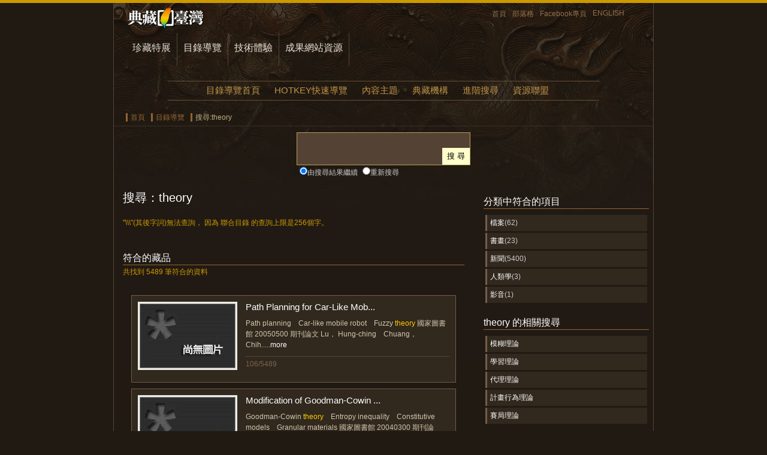

--- FILE ---
content_type: text/html;charset=big5
request_url: https://catalog.digitalarchives.tw/Search/Search.jsp?QS=theory&ShowPage=8
body_size: 6826
content:
























<!DOCTYPE html PUBLIC "-//W3C//DTD XHTML 1.0 Transitional//EN" "http://www.w3.org/TR/xhtml1/DTD/xhtml1-transitional.dtd">
<html xmlns="http://www.w3.org/1999/xhtml">
<head>
<meta http-equiv="Content-Type" content="text/html; charset=big5" />
<title>搜尋 theory-典藏台灣</title>
<meta name="robots" content="noindex" />
<link href="../Include/catalog.css" rel="stylesheet" type="text/css" />

<link href="http://digitalarchives.tw/Images/teldap.ico" rel="icon" type="image/x-icon" /><link href="http://digitalarchives.tw/Images/teldap.ico" rel="shortcut icon" type="image/x-icon" />
<link href="../Include/autocomplete.css" rel="stylesheet" type="text/css">
<script type="text/javascript" src="../Include/jquery-1.4.1.min.js"></script>
<script type="text/javascript" src="../Include/jquery-ui-1.7.2.custom.min.js"></script>
<script language="JavaScript" src="../Include/function.js" type="text/javascript"></script>
<script type="text/javascript" src="../Include/autocomplete.js"></script>
<script type="text/javascript" src="http://char.iis.sinica.edu.tw/API/ics.js"></script>
<!-- Google tag (gtag.js) -->
<script async src="https://www.googletagmanager.com/gtag/js?id=UA-2034446-3"></script>
<script>
  window.dataLayer = window.dataLayer || [];
  function gtag(){dataLayer.push(arguments);}
  gtag('js', new Date());

  gtag('config', 'UA-2034446-3');
</script>
<script language="JavaScript" type="text/javascript">
<!-- 

// Default Clear
function formFocus(formname,keyname){
	var strAction=eval("document."+formname+"."+keyname+".value=''");
	strAction;
}

// Google Analytics
/*  var _gaq = _gaq || [];
  _gaq.push(['_setAccount', 'UA-2034446-3']);
  _gaq.push(['_trackPageview']);

  (function() {
    var ga = document.createElement('script'); ga.type = 'text/javascript'; ga.async = true;
    ga.src = ('https:' == document.location.protocol ? 'https://ssl' : 'http://www') + '.google-analytics.com/ga.js';
    var s = document.getElementsByTagName('script')[0]; s.parentNode.insertBefore(ga, s);
  })();
*/
//AutoComplete
$(function(){
	jspAutoComplete("QS", "/keywordList.jsp");

	// bind按enter直接submit的method
	$("#QS").keydown(function(event){
		if(event.keyCode==13) {
			if ($("div.ac_results").attr("style") != null) {
				var a = $("div.ac_results").attr("style").toLowerCase();
				if (a.indexOf("display: block") == -1)
					search();
			} else 
				search();
		}	
	});
});


function jspAutoComplete(input, sourcePath) {
	$("#" + input + "").autocomplete(sourcePath);
	$("#" + input + "").setOptions({
		width: "117px",
		max: 30
	});
}

function search() {

	// advance_search.jsp 不可自動submit
	var url = window.location.toString();
	if (url.indexOf("Advanced_search", 0) != -1)
		return false;
        if(checkFlagAndSubmit())
	    document.formc.submit();
}
-->
</script>
<noscript>
</noscript>
<link href="../Include/search.css" rel="stylesheet" type="text/css" />
</head>
<body>
<!-- 頁首 -->

<div id="hander">
  <ul>
    <li><a href="http://digitalarchives.tw/" title="回到首頁" class="home">首頁</a></li>
    <li ><a href="http://digitalarchive-taiwan.blogspot.com/" title="交流部落格！">部落格</a></li>
    <li><a href="http://www.facebook.com/TELDAPenewsletter" target="_blank" title="歡迎加入Facebook專頁！">Facebook專頁</a></li>
    <li><a href="http://culture.teldap.tw/" title="ENGLISH">ENGLISH</a></li>
  </ul>
</div>
<div id="mainmenu">
  <ul>
    <li id="thisCollection"><a href="http://digitalarchives.tw/collection.jsp" title="珍藏特展">珍藏特展</a></li>
    <li><a href="../index.jsp" title="目錄導覽" name="catalogLink" id="catalogLink">目錄導覽</a></li>
    <li id="thisTechnical"><a href="http://digitalarchives.tw/technical.jsp" title="技術體驗">技術體驗</a></li>
    <li><a href="http://digitalarchives.tw/site.jsp" title="成果網站資源">成果網站資源</a></li>
  </ul>
  </div>
<!-- 主選單 -->

<div id="menu">
	<ul>
		<li class="thisHome"><a href="../index.jsp" title="目錄導覽首頁">目錄導覽首頁</a></li>
		<!--<li class="thisExpo"><a href="/System/Exhibition/Exhibition_List.jsp" title="特色藏品">特色藏品</a></li> -->
		<li class="thisHotkey"><a href="/Hotkey/index.html" title="HOTKEY快速導覽">HOTKEY快速導覽</a></li>
<!--    <li class="thisTime"><a href="/System/Timeline/Timeline.jsp" title="時間檢索">時間檢索</a></li>
		<li class="thisGeo"><a href="/System/Geography/Geography.jsp" title="地理檢索">地理檢索</a></li> -->
		<li class="thisTmp"><a href="/Catalog/Catalog.jsp" title="內容主題">內容主題</a></li>
		<li class="thisOrg"><a href="/Organization/Organization.jsp" title="典藏機構">典藏機構</a></li>
		<li class="thisAdvanced"><a href="/Search/Advanced_search.jsp" title="進階搜尋">進階搜尋</a></li>
		<li class="thisAlliance"><a href="/Alliance/Alliance.jsp" title="資源聯盟">資源聯盟</a></li>
    </ul>
</div><!-- end id mainmenu -->

<!-- 導覽列 -->
<div id="nav">
 <ul><li><a href="http://digitalarchives.tw" title="首頁">首頁</a></li><li><a href="../index.jsp" title="目錄導覽">目錄導覽</a></li><li>搜尋:theory</li></ul>
</div>
<!-- 搜尋表單-->
<div id="search">
  <form action="" method="get" name="formc" id="formc" onsubmit="return checkFlagAndSubmit()">
    <span class="searchBar">
		<input name="QS" type="text" id="QS" size="30" class="text" />
		<input type="submit" class="button" value="搜 尋"/>
    </span>
    <input name="flag" type="radio" value="1" checked="checked" class="radio" /><label for="flag">由搜尋結果繼續</label>
    <input name="flag" type="radio" value="2" class="radio" /><label for="flag">重新搜尋</label>
    <input type="hidden" name="pQS" id="pQS" value="(theory) " />
    <input type="hidden" name="pOriQS" id="pOriQS" value=" theory" />
    <input type="hidden" name="CID" id="CID" value='5' />
    <input type="hidden" name="ShowPage" value="8" />
    <input type="hidden" name="license" value="" />
  </form>
</div>

<!-- 主架構 -->
<div id="main"><!-- 內容 -->
  <div id="content">		
		<span class="thisSearch">搜尋：theory</span>
        <p class="search">&quot;\\\&quot;(其後字詞)無法查詢， 因為 聯合目錄 的查詢上限是256個字。</p>
			<div id="matchClassShow"> 
                        
    			    




                        
			</div>
                        













   
 	




<h1>符合的藏品</h1><p class="search">共找到 5489 筆符合的資料</p><div class = "expSearch"><div class="expSearchimg"><img src="http://digitalarchives.tw/Images/site_detail/thumb/default.jpg" class="expimg" ></div><div class="expbodySearch"><h2><a href="/item/00/4b/80/78.html" title="Path Planning for Car-Like Mobile Robot Based on Fuzzy Theory">Path Planning for Car-Like Mob...</a></h2><p>Path planning　Car-like mobile robot　Fuzzy <font color="#FFCC00">theory</font>
國家圖書館
20050500
期刊論文
Lu， Hung-ching　Chuang， Chih.....<a href="/item/00/4b/80/78.html">more</a></p><dl><dd>106/5489</dd></dl></div></div><div class = "expSearch"><div class="expSearchimg"><img src="http://digitalarchives.tw/Images/site_detail/thumb/default.jpg" class="expimg" ></div><div class="expbodySearch"><h2><a href="/item/00/4b/dc/6f.html" title="Modification of Goodman-Cowin Theory and Its Application to the Constitutive Models of Flowing Granular Materials">Modification of Goodman-Cowin ...</a></h2><p>Goodman-Cowin <font color="#FFCC00">theory</font>　Entropy inequality　Constitutive models　Granular materials
國家圖書館
20040300
期刊論文.....<a href="/item/00/4b/dc/6f.html">more</a></p><dl><dd>107/5489</dd></dl></div></div><div class = "expSearch"><div class="expSearchimg"><img src="http://digitalarchives.tw/Images/site_detail/thumb/default.jpg" class="expimg" ></div><div class="expbodySearch"><h2><a href="/item/00/4b/e4/b2.html" title="The Limitations of Cognitive Dissonance Theory for Explaining and Predicting Attitude Changes">The Limitations of Cognitive D...</a></h2><p>Cognitive dissonance <font color="#FFCC00">theory</font>　認知失調理論
國家圖書館
19981100
期刊論文
魏秀蘭
The Limitations of Cognitive Dissonance.....<a href="/item/00/4b/e4/b2.html">more</a></p><dl><dd>108/5489</dd></dl></div></div><div class = "expSearch"><div class="expSearchimg"><img src="http://digitalarchives.tw/Images/site_detail/thumb/default.jpg" class="expimg" ></div><div class="expbodySearch"><h2><a href="/item/00/63/0e/07.html" title="An Overview of Writing Theory and Research: From Cognitive to Social-Cognitive View">An Overview of Writing Theory ...</a></h2><p>-cgnitive <font color="#FFCC00">theory</font>　Social constructionism　Social interactive <font color="#FFCC00">theory</font>　Social-historic <font color="#FFCC00">theory</font>　And social.....<a href="/item/00/63/0e/07.html">more</a></p><dl><dd>109/5489</dd></dl></div></div><div class = "expSearch"><div class="expSearchimg"><img src="http://digitalarchives.tw/Images/site_detail/thumb/default.jpg" class="expimg" ></div><div class="expbodySearch"><h2><a href="/item/00/55/2b/92.html" title="論涉外案件處理上定性之客體">論涉外案件處理上定性之客體</a></h2><p>定性　定性之客體　法律關係說　實體規範說　法律問題說　生活關係說　案件事實　定性理論　Characterization　Object of characterization　<font color="#FFCC00">Theory</font>.....<a href="/item/00/55/2b/92.html">more</a></p><dl><dd>110/5489</dd></dl></div></div><div class = "expSearch"><div class="expSearchimg"><img src="http://digitalarchives.tw/Images/site_detail/thumb/default.jpg" class="expimg" ></div><div class="expbodySearch"><h2><a href="/item/00/4a/27/a4.html" title="臺灣都市發展的演進--歷史的回顧與展望">臺灣都市發展的演進--歷史的回顧...</a></h2><p>都市發展階段　中地理論　都市基礎理論　依賴理論　現代化理論　全球經濟整合理論　Stages of urban development　Central place <font color="#FFCC00">theory</font>　Urban base.....<a href="/item/00/4a/27/a4.html">more</a></p><dl><dd>111/5489</dd></dl></div></div><div class = "expSearch"><div class="expSearchimg"><img src="http://digitalarchives.tw/Images/site_detail/thumb/default.jpg" class="expimg" ></div><div class="expbodySearch"><h2><a href="/item/00/3c/d5/34.html" title="論所得稅法上的所得概念">論所得稅法上的所得概念</a></h2><p>所得　源泉理論　純資產增加稅　市場所得　營利所得　限制的所得　概括的所得　消費型所得　取得型所得　隱含所得　設算所得　Income　Source <font color="#FFCC00">theory</font>　Accretion <font color="#FFCC00">theory</font>.....<a href="/item/00/3c/d5/34.html">more</a></p><dl><dd>112/5489</dd></dl></div></div><div class = "expSearch"><div class="expSearchimg"><img src="http://digitalarchives.tw/Images/site_detail/thumb/default.jpg" class="expimg" ></div><div class="expbodySearch"><h2><a href="/item/00/3d/aa/b4.html" title="After (the Death of ) Theory Some Reflections， Some Recollections， a Repetition">After (the Death of ) Theory S...</a></h2><p>後現代主義　理論　理論之死　第三世界文學　柯比　Postmodernism　<font color="#FFCC00">Theory</font>　After <font color="#FFCC00">theory</font>　Third world literature　Alan Kirby
國家圖書館.....<a href="/item/00/3d/aa/b4.html">more</a></p><dl><dd>113/5489</dd></dl></div></div><div class = "expSearch"><div class="expSearchimg"><img src="http://digitalarchives.tw/Images/site_detail/thumb/default.jpg" class="expimg" ></div><div class="expbodySearch"><h2><a href="/item/00/54/75/87.html" title="美國內線交易理論演進與實務發展簡介">美國內線交易理論演進與實務發展...</a></h2><p>內線交易　平等接近理論　忠實義務理論　私取理論　Insider trading　The equal access <font color="#FFCC00">theory</font>　The fiduciary <font color="#FFCC00">theory</font>.....<a href="/item/00/54/75/87.html">more</a></p><dl><dd>114/5489</dd></dl></div></div><div class = "expSearch"><div class="expSearchimg"><img src="http://digitalarchives.tw/Images/site_detail/thumb/default.jpg" class="expimg" ></div><div class="expbodySearch"><h2><a href="/item/00/54/7d/02.html" title="動態廣義式變精準灰粗集合預測模型結合類神經模糊系統--香港之中國概念股實證分析">動態廣義式變精準灰粗集合預測模...</a></h2><p>Grey <font color="#FFCC00">theory</font>　Rough sets <font color="#FFCC00">theory</font>　K-means clustering　Efficient frontier　Portfolio <font color="#FFCC00">theory</font> 概念股　投資風險　灰色預測.....<a href="/item/00/54/7d/02.html">more</a></p><dl><dd>115/5489</dd></dl></div></div><div class = "expSearch"><div class="expSearchimg"><img src="http://digitalarchives.tw/Images/site_detail/thumb/default.jpg" class="expimg" ></div><div class="expbodySearch"><h2><a href="/item/00/54/d2/f2.html" title="莊子本性論研究法芻議">莊子本性論研究法芻議</a></h2><p>莊子本性論　方法論　前理論期研究法　範疇學研究法　Chuang Tzu's <font color="#FFCC00">theory</font> of human nature　Methodology　Research method of pre.....<a href="/item/00/54/d2/f2.html">more</a></p><dl><dd>116/5489</dd></dl></div></div><div class = "expSearch"><div class="expSearchimg"><img src="http://digitalarchives.tw/Images/site_detail/thumb/default.jpg" class="expimg" ></div><div class="expbodySearch"><h2><a href="/item/00/63/04/7d.html" title="發展電信服務技術中需求因素之探討">發展電信服務技術中需求因素之探...</a></h2><p>模糊集合理論　證據理論　機率理論　因素的探討　多目標規劃　Fuzzy set <font color="#FFCC00">theory</font>　Evidence <font color="#FFCC00">theory</font>　Probability <font color="#FFCC00">theory</font>　Factor.....<a href="/item/00/63/04/7d.html">more</a></p><dl><dd>117/5489</dd></dl></div></div><div class = "expSearch"><div class="expSearchimg"><img src="http://digitalarchives.tw/Images/site_detail/thumb/default.jpg" class="expimg" ></div><div class="expbodySearch"><h2><a href="/item/00/63/08/aa.html" title="測量理論的發展及其在運動技能測驗上的應用">測量理論的發展及其在運動技能測...</a></h2><p>古典測驗理論　概化理論　試題及應理論　適性測驗　運動技能測驗　Classical test <font color="#FFCC00">theory</font>　Generalizability <font color="#FFCC00">theory</font>　Item response <font color="#FFCC00">theory</font>.....<a href="/item/00/63/08/aa.html">more</a></p><dl><dd>118/5489</dd></dl></div></div><div class = "expSearch"><div class="expSearchimg"><img src="http://digitalarchives.tw/Images/site_detail/thumb/default.jpg" class="expimg" ></div><div class="expbodySearch"><h2><a href="/item/00/63/9f/fc.html" title="「素問．五運行大論」中的天旋地動說">「素問．五運行大論」中的天旋地...</a></h2><p>運氣學說　右旋說　地動說　天文　Yun-qi <font color="#FFCC00">theory</font>　Right-rotation <font color="#FFCC00">theory</font>　Earth-moving <font color="#FFCC00">theory</font>　Astronomy
國家圖書館
19981200
期刊.....<a href="/item/00/63/9f/fc.html">more</a></p><dl><dd>119/5489</dd></dl></div></div><div class = "expSearch"><div class="expSearchimg"><img src="http://digitalarchives.tw/Images/site_detail/thumb/default.jpg" class="expimg" ></div><div class="expbodySearch"><h2><a href="/item/00/63/a2/29.html" title="發展理論與臺灣發展經驗--評「發展臺灣成為亞太營運中心計畫」">發展理論與臺灣發展經驗--評「發...</a></h2><p>發展理論　現代化理論　依賴理論　Development <font color="#FFCC00">theory</font>　Modernization <font color="#FFCC00">theory</font>　Dependency <font color="#FFCC00">theory</font>
國家圖書館
19980900
期刊論文
蕭芳華.....<a href="/item/00/63/a2/29.html">more</a></p><dl><dd>120/5489</dd></dl></div></div><div class="jumppage"><dl><dd><a class="movepage" href="http://catalog.digitalarchives.tw/Search/Search.jsp?QS=theory&ShowPage=7">上一頁</a></dd><dd>第 8 頁</dd><dd>共 366 頁</dd><dd><a class="movepage" href="http://catalog.digitalarchives.tw/Search/Search.jsp?QS=theory&ShowPage=9">下一頁</a></dd><dd><a class="movepage" href="http://catalog.digitalarchives.tw/Search/Search.jsp?QS=theory&ShowPage=18">下十頁</a></dd></dl><ul><li><a href="http://catalog.digitalarchives.tw/Search/Search.jsp?QS=theory&ShowPage=3">3</a></li><li><a href="http://catalog.digitalarchives.tw/Search/Search.jsp?QS=theory&ShowPage=4">4</a></li><li><a href="http://catalog.digitalarchives.tw/Search/Search.jsp?QS=theory&ShowPage=5">5</a></li><li><a href="http://catalog.digitalarchives.tw/Search/Search.jsp?QS=theory&ShowPage=6">6</a></li><li><a href="http://catalog.digitalarchives.tw/Search/Search.jsp?QS=theory&ShowPage=7">7</a></li><li><a href="http://catalog.digitalarchives.tw/Search/Search.jsp?QS=theory&ShowPage=8">8</a></li><li><a href="http://catalog.digitalarchives.tw/Search/Search.jsp?QS=theory&ShowPage=9">9</a></li><li><a href="http://catalog.digitalarchives.tw/Search/Search.jsp?QS=theory&ShowPage=10">10</a></li><li><a href="http://catalog.digitalarchives.tw/Search/Search.jsp?QS=theory&ShowPage=11">11</a></li><li><a href="http://catalog.digitalarchives.tw/Search/Search.jsp?QS=theory&ShowPage=12">12</a></li><li><a href="http://catalog.digitalarchives.tw/Search/Search.jsp?QS=theory&ShowPage=13">13</a></li><li>至第<input type="text" size="3" class="keyword" value="8" id="changePage">頁<input type="button" class="btn" onclick="segmentDetail(document.getElementById('changePage').value, 366, 'http://catalog.digitalarchives.tw/Search/Search.jsp?QS=theory')" value="前往"></li></ul></div>

	</div>

	<div id="subMenuShow"><!--分類符合項目檢視 來源在SubMenuList.jsp-->
	


<div id="submenu"><h1>分類中符合的項目</h1><ul><li><a href="http://catalog.digitalarchives.tw/Search/Search.jsp?QS=theory&CID=85" title="檔案">檔案</a>(62)</li><li><a href="http://catalog.digitalarchives.tw/Search/Search.jsp?QS=theory&CID=98" title="書畫">書畫</a>(23)</li><li><a href="http://catalog.digitalarchives.tw/Search/Search.jsp?QS=theory&CID=4988" title="新聞">新聞</a>(5400)</li><li><a href="http://catalog.digitalarchives.tw/Search/Search.jsp?QS=theory&CID=5001" title="人類學">人類學</a>(3)</li><li><a href="http://catalog.digitalarchives.tw/Search/Search.jsp?QS=theory&CID=14258" title="影音">影音</a>(1)</li></ul></div>

	</div>

	<div id="keywordFillterShow"><!--關鍵詞過濾清單  KeywordFillter.jsp-->
	


<div id=keywordFillter><h1>theory 的相關搜尋</h1><ul><li><a href="http://catalog.digitalarchives.tw/Search/Search.jsp?QS=模糊理論">模糊理論</a></li><li><a href="http://catalog.digitalarchives.tw/Search/Search.jsp?QS=學習理論">學習理論</a></li><li><a href="http://catalog.digitalarchives.tw/Search/Search.jsp?QS=代理理論">代理理論</a></li><li><a href="http://catalog.digitalarchives.tw/Search/Search.jsp?QS=計畫行為理論">計畫行為理論</a></li><li><a href="http://catalog.digitalarchives.tw/Search/Search.jsp?QS=賽局理論">賽局理論</a></li></ul></div>

	</div>
    
<span id="endofMain"> </span>
</div>
<!-- 頁尾 -->


<div id="footer">
  <div class="footerCol">
    <dl>
      <dt>珍藏特展</dt>
      <dd><a href="http://digitalarchives.tw/collection.jsp">珍藏特展 </a></dd>
      <dd><a href="http://digitalarchives.tw/Theme/CCC/index.jsp">CCC創作集</a></dd>
      <dd><a href="http://digitalarchives.tw/Theme/Architecture/index.jsp">建築排排站</a></dd>
      <dd><a href="http://digitalarchives.tw/Theme/Building/index.jsp">建築轉轉樂</a></dd>
      <dd><a href="http://digitalarchives.tw/Theme/TDtemple/index.jsp">天地宮</a></dd>
      <dd><a href="http://digitalarchives.tw/Theme/Zeelandia/index.jsp">安平追想1661</a></dd>
      <dd><a href="http://digitalarchives.tw/Theme/Aboriginal/Handicraft/index.jsp">工藝大冒險</a></dd>
      <dd><a href="http://digitalarchives.tw/Theme/Aboriginal/Texorna/index.jsp">原住民儀式</a></dd>
      <dd><a href="http://digitalarchives.tw/Theme/Aboriginal/Ceremony/index.jsp">原住民服飾</a></dd>
    </dl>
    <dl>
      <dt>目錄導覽</dt>
      <dd><a href="/">聯合目錄 </a></dd>
      <dd><a href="http://catalog.digitalarchives.tw/Hotkey/Hotkey.jsp">快速關鍵詞導覽</a></dd>
      <dd><a href="http://catalog.digitalarchives.tw/Catalog/Catalog.jsp">主題分類</a></dd>
      <dd><a href="http://catalog.digitalarchives.tw/Organization/Organization.jsp">典藏機構</a></dd>
      <dd><a href="http://catalog.digitalarchives.tw/Search/Advanced_search.jsp">進階搜尋</a></dd>
    </dl>
    <dl>
      <dt>成果網站資源</dt>
      <dd><a href="http://digitalarchives.tw/site.jsp">成果網站資源庫</a></dd>
      <dd><a href="http://digitalarchives.tw/learning.jsp">教育學習</a></dd>
      <dd><a href="http://digitalarchives.tw/research.jsp">學術研究</a></dd>
      <dd><a href="http://digitalarchives.tw/licensing.jsp">創意加值</a></dd>
    </dl>
    <dl>
      <dt>工具與技術服務</dt>
      <dd><a href="http://digitalarchives.tw/technical.jsp">技術體驗 </a></dd>
      <dd><a href="http://knowledge.digitalarchives.tw/">關鍵詞標示工具</a></dd>
<!--      <dd><a href="http://digitalarchives.tw/site_detail.jsp">IPicBOX</a></dd>
      <dd><a href="http://digitalarchives.tw/site_detail.jsp">VCENTER</a></dd> 
      <dd><a href="http://oekaki.digitalarchives.tw/">Oekaki 塗鴉本</a></dd>-->
      <dd><a href="http://digitalarchives.tw/Simpleviewer/index.jsp">線上藝廊</a></dd>
      <dd><a href="http://digitalarchives.tw/Timeline/index.jsp">時間廊</a></dd>
      <dd><a href="http://digitalarchives.tw/Theme/CCCmap/index.jsp">跟著CCC創作集去旅行</a></dd>
    </dl>
    <dl>
      <dt>關於我們</dt>
      <dd><a href="http://digitalarchives.tw/introduction.jsp" title="計畫簡介">計畫簡介</a></dd>
      <dd><a href="http://digitalarchives.tw/about.jsp" title="關於本站">關於本站</a></dd>
      <dd><a href="http://digitalarchives.tw/howto.jsp" title="如何利用本站資源">如何利用本站資源</a></dd>
      <dd><a href="http://digitalarchives.tw/copyright.jsp" title="著作權聲明">著作權聲明</a></dd>
      <dd><a href="http://digitalarchives.tw/privacy.jsp" title="隱私權聲明">隱私權聲明</a></dd>
       <dd><a href="http://digitalarchives.tw/opendata.jsp" title="資源公開說明">資源公開說明</a></dd>
      <!--<dd><a href="http://digitalarchives.tw/links.jsp" title="相關連結">相關連結</a></dd> -->
      <dd><a href="http://digitalarchives.tw/sitemap.jsp" title="網站地圖">網站地圖</a></dd>
    </dl>
   <!-- <div class="footerRight">
      <dl>
        <dd></dd> 
      </dl>
    </div>-->
  </div>
  <p>中央研究院 數位文化中心<br/>
  數位典藏與數位學習國家型科技計畫 Taiwan e-Learning & Digital Archives Program, TELDAP</p>
</div><!-- end id footer -->

<script type="text/javascript">

processPage('silver','11','','','Mingliu');

$(function(){
	jspAutoComplete("QS", "../keywordList.jsp");
});


// 必須有這一個submit 才不會干擾到原本的submit動作
$('#formc').submit(function() {
	logKeyword();
});

function jspAutoComplete(input, sourcePath) {
	$("#" + input + "").autocomplete(sourcePath, {multiple: false});
	$("#" + input + "").setOptions({
		width: "117px",
		selectFirst: false,
		max: 30
	});
}

function segmentDetail(page, totalPage, url) {
	if (!isNaN(page)) {
		if (page <= totalPage && page > 0) {
			//document.formc.ShowPage.value = page;
			//document.formc.submit();
			location.href = url + "&ShowPage=" + page;
		} else
			alert("不得輸入負數，且不得大於最大頁數，本次查詢最大頁數：" + totalPage);
	} else
		alert("請輸入正整數");
}

function checkFlagAndSubmit(){
	var QS = document.getElementById('QS');
	if(QS.value != ""){
		var flag = document.getElementsByName('flag');
		
		// 重新搜尋
		if(flag[1].checked==true){
			document.getElementById('pQS').value = "";
			document.getElementById('pOriQS').value = "";
			document.getElementById('CID').value = "";
		}

		document.getElementById('ShowPage').value = "1";
		return true;
	} else {
		alert("請輸入檢索詞");
		return false;
	}
}

function getMatchClassList(QS, page) {
	$.ajax({  
		url: 'MatchClassListForSegmentPage.jsp', 
		data: {
			QS: QS,
			page: page //輸入的參數
		},
		error: function(xhr){
			alert("getMatchClassList()Fail");
		},
		cache: false,
		success: function(response){ 
			$("#matchClassShow").html(response);
		}
	});	
}

function logKeyword() {
	var QS = document.getElementById('QS').value;
	
	$.ajax({  
		url: 'LogKeyword.jsp', 
		data: {
			QS: QS
		},
		error: function(xhr){
			alert("logKeyword()Fail");
		},
		cache: false,
		success: function(response){ 
		
		}
	});	
}

// 放在function.js 會導致在IE下找不到這個function
function imgErr(img,message){
	var parent = img.parentNode;
	var text = document.createElement("img");
	text.setAttribute("src","http://digitalarchives.tw/Images/site_detail/thumb/default.jpg");							   
	text.setAttribute("class","expimg");
	text.setAttribute("width", 160);
	text.setAttribute("height", 108);
	parent.replaceChild(text,img);
}

</script>
</body>
</html>



--- FILE ---
content_type: text/css
request_url: https://catalog.digitalarchives.tw/Include/search.css
body_size: 461
content:
@charset "big5";
div.expSearch {
	width: 90%;
	margin-top: 10px;
	margin-right: auto;
	margin-bottom: 5px;
	margin-left: auto;
	padding-top: 0px;
	padding-right: 0px;
	padding-bottom: 10px;
	padding-left: 0px;
	background-color: #31281E;
	border: 1px solid #765C47;
	overflow: auto;
}
div.expSearchimg {
	padding: 0px;
	width: 160px;
	margin: 10px;
	float: left;
	text-align:  center;
}
div.expSearchimg img {
	border: 3px solid #ECEBE6;
}
div.expbodySearch h2 {
	font-size: .95em;
	font-weight: normal;
	padding: 0px;
	margin-top: 10px;
	margin-right: 0px;
	margin-bottom: 10px;
	margin-left: 0px;
}
div.expbodySearch {
	float: right;
	width: 340px;
	padding: 0px;
	margin-top: 0px;
	margin-right: 10px;
	margin-bottom: 0px;
	margin-left: 0px;
}
div.expbodySearch dl {
	margin: 0px;
	padding: 0px;
}

div.expbodySearch p {
	font-size: 0.75em;
	line-height: 1.5;
	color: #D2C6AC;
	margin: 0px;
	padding: 0px;
}
div.expbodySearch ul {
	padding: 0px;
	margin-top: 0px;
	margin-bottom: 0px;
	margin-left: 40px;
	list-style-type: square;
}
div.expbodySearch li {
	font-size: 0.75em;
	color: #999999;
	line-height: 1.3;
}
div.expbodySearch dl {
	margin-top: 10px;
	margin-bottom: 10px;
	margin-left: 0px;
	margin-right: 0px;
	border-top-width: 1px;
	border-top-style: dotted;
	border-top-color: #7A644B;
	padding-top: 5px;
	padding-right: 0px;
	padding-bottom: 0px;
	padding-left: 0px;
}
div.expbodySearch dd {
	font-size: 0.75em;
	color: #7A644B;
	padding: 0px;
	margin: 0px;
	display: inline;
}
div.expbodySearch dt {
	font-size: 0.75em;
	color: #F90;
	padding: 0px;
	margin: 0px;
	display: inline;
}
#matchClassShow ol {
	margin-top: 20px;
	margin-right: auto;
	margin-bottom: 20px;
	margin-left: auto;
	width: 95%;
	padding: 0px;
}
#matchClassShow ol li{
	font-size: 0.75em;
	list-style-type: none;
	padding: 0px;
	margin-top: 10px;
	margin-right: 0px;
	margin-bottom: 0px;
	margin-left: 0px;
	border-bottom-width: 1px;
	border-bottom-style: dotted;
	border-bottom-color: #685240;
}
.thisSearch {
	font-size: 1.25em;
	color: #FFF;
	padding: 0px;
	width: 95%;
	margin-top: 10px;
	margin-right: auto;
	margin-bottom: 20px;
	margin-left: auto;
	display: block;
}

